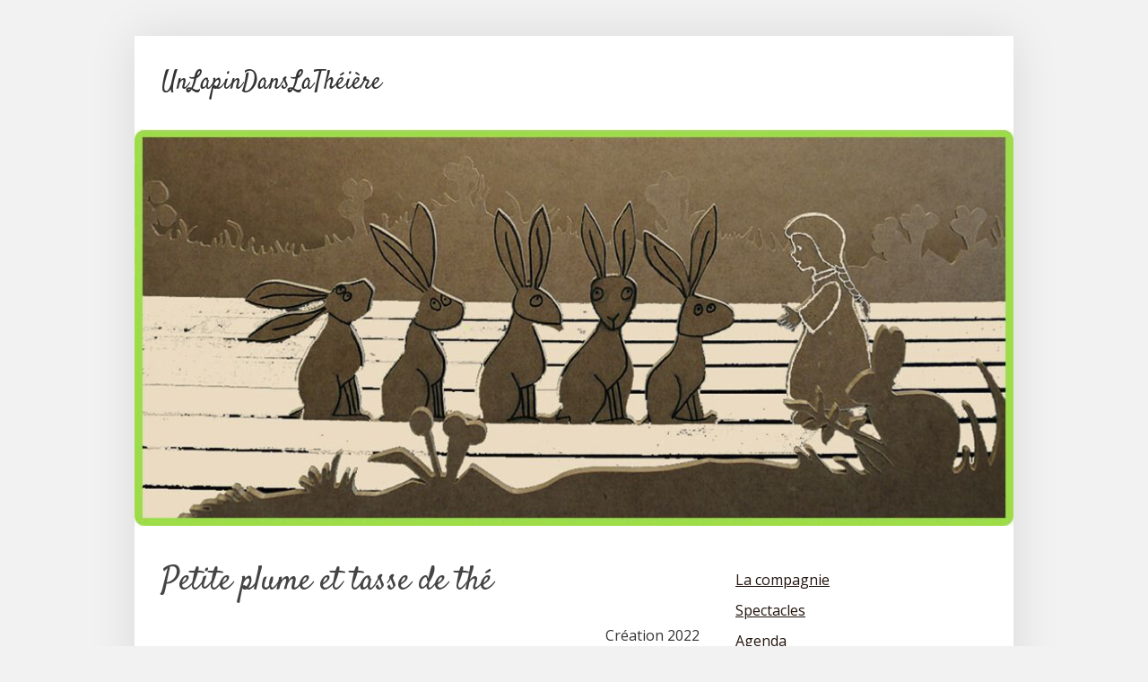

--- FILE ---
content_type: text/html; charset=UTF-8
request_url: http://www.unlapindanslatheiere.fr/les-spectacles/petite-plume-et-tasse-de-the/
body_size: 14758
content:
<!DOCTYPE html>
<html lang="fr-FR">
<head>
<meta charset="UTF-8">
<link rel="profile" href="http://gmpg.org/xfn/11">
<title>Petite plume et tasse de thé &#8211; UnLapinDansLaThéière</title>
<meta name='robots' content='max-image-preview:large' />
<meta name="viewport" content="width=device-width" />
<meta name="generator" content="WordPress 6.3.7" />
<link rel='dns-prefetch' href='//fonts.googleapis.com' />
<link rel="alternate" type="application/rss+xml" title="UnLapinDansLaThéière &raquo; Flux" href="http://www.unlapindanslatheiere.fr/feed/" />
<link rel="alternate" type="application/rss+xml" title="UnLapinDansLaThéière &raquo; Flux des commentaires" href="http://www.unlapindanslatheiere.fr/comments/feed/" />
<link rel="pingback" href="http://www.unlapindanslatheiere.fr/xmlrpc.php" />
<script type="text/javascript">
window._wpemojiSettings = {"baseUrl":"https:\/\/s.w.org\/images\/core\/emoji\/14.0.0\/72x72\/","ext":".png","svgUrl":"https:\/\/s.w.org\/images\/core\/emoji\/14.0.0\/svg\/","svgExt":".svg","source":{"concatemoji":"http:\/\/www.unlapindanslatheiere.fr\/wp-includes\/js\/wp-emoji-release.min.js?ver=6.3.7"}};
/*! This file is auto-generated */
!function(i,n){var o,s,e;function c(e){try{var t={supportTests:e,timestamp:(new Date).valueOf()};sessionStorage.setItem(o,JSON.stringify(t))}catch(e){}}function p(e,t,n){e.clearRect(0,0,e.canvas.width,e.canvas.height),e.fillText(t,0,0);var t=new Uint32Array(e.getImageData(0,0,e.canvas.width,e.canvas.height).data),r=(e.clearRect(0,0,e.canvas.width,e.canvas.height),e.fillText(n,0,0),new Uint32Array(e.getImageData(0,0,e.canvas.width,e.canvas.height).data));return t.every(function(e,t){return e===r[t]})}function u(e,t,n){switch(t){case"flag":return n(e,"\ud83c\udff3\ufe0f\u200d\u26a7\ufe0f","\ud83c\udff3\ufe0f\u200b\u26a7\ufe0f")?!1:!n(e,"\ud83c\uddfa\ud83c\uddf3","\ud83c\uddfa\u200b\ud83c\uddf3")&&!n(e,"\ud83c\udff4\udb40\udc67\udb40\udc62\udb40\udc65\udb40\udc6e\udb40\udc67\udb40\udc7f","\ud83c\udff4\u200b\udb40\udc67\u200b\udb40\udc62\u200b\udb40\udc65\u200b\udb40\udc6e\u200b\udb40\udc67\u200b\udb40\udc7f");case"emoji":return!n(e,"\ud83e\udef1\ud83c\udffb\u200d\ud83e\udef2\ud83c\udfff","\ud83e\udef1\ud83c\udffb\u200b\ud83e\udef2\ud83c\udfff")}return!1}function f(e,t,n){var r="undefined"!=typeof WorkerGlobalScope&&self instanceof WorkerGlobalScope?new OffscreenCanvas(300,150):i.createElement("canvas"),a=r.getContext("2d",{willReadFrequently:!0}),o=(a.textBaseline="top",a.font="600 32px Arial",{});return e.forEach(function(e){o[e]=t(a,e,n)}),o}function t(e){var t=i.createElement("script");t.src=e,t.defer=!0,i.head.appendChild(t)}"undefined"!=typeof Promise&&(o="wpEmojiSettingsSupports",s=["flag","emoji"],n.supports={everything:!0,everythingExceptFlag:!0},e=new Promise(function(e){i.addEventListener("DOMContentLoaded",e,{once:!0})}),new Promise(function(t){var n=function(){try{var e=JSON.parse(sessionStorage.getItem(o));if("object"==typeof e&&"number"==typeof e.timestamp&&(new Date).valueOf()<e.timestamp+604800&&"object"==typeof e.supportTests)return e.supportTests}catch(e){}return null}();if(!n){if("undefined"!=typeof Worker&&"undefined"!=typeof OffscreenCanvas&&"undefined"!=typeof URL&&URL.createObjectURL&&"undefined"!=typeof Blob)try{var e="postMessage("+f.toString()+"("+[JSON.stringify(s),u.toString(),p.toString()].join(",")+"));",r=new Blob([e],{type:"text/javascript"}),a=new Worker(URL.createObjectURL(r),{name:"wpTestEmojiSupports"});return void(a.onmessage=function(e){c(n=e.data),a.terminate(),t(n)})}catch(e){}c(n=f(s,u,p))}t(n)}).then(function(e){for(var t in e)n.supports[t]=e[t],n.supports.everything=n.supports.everything&&n.supports[t],"flag"!==t&&(n.supports.everythingExceptFlag=n.supports.everythingExceptFlag&&n.supports[t]);n.supports.everythingExceptFlag=n.supports.everythingExceptFlag&&!n.supports.flag,n.DOMReady=!1,n.readyCallback=function(){n.DOMReady=!0}}).then(function(){return e}).then(function(){var e;n.supports.everything||(n.readyCallback(),(e=n.source||{}).concatemoji?t(e.concatemoji):e.wpemoji&&e.twemoji&&(t(e.twemoji),t(e.wpemoji)))}))}((window,document),window._wpemojiSettings);
</script>
<style type="text/css">
img.wp-smiley,
img.emoji {
	display: inline !important;
	border: none !important;
	box-shadow: none !important;
	height: 1em !important;
	width: 1em !important;
	margin: 0 0.07em !important;
	vertical-align: -0.1em !important;
	background: none !important;
	padding: 0 !important;
}
</style>
	<link rel='stylesheet' id='wp-block-library-css' href='http://www.unlapindanslatheiere.fr/wp-includes/css/dist/block-library/style.min.css?ver=6.3.7' type='text/css' media='all' />
<style id='classic-theme-styles-inline-css' type='text/css'>
/*! This file is auto-generated */
.wp-block-button__link{color:#fff;background-color:#32373c;border-radius:9999px;box-shadow:none;text-decoration:none;padding:calc(.667em + 2px) calc(1.333em + 2px);font-size:1.125em}.wp-block-file__button{background:#32373c;color:#fff;text-decoration:none}
</style>
<style id='global-styles-inline-css' type='text/css'>
body{--wp--preset--color--black: #000000;--wp--preset--color--cyan-bluish-gray: #abb8c3;--wp--preset--color--white: #ffffff;--wp--preset--color--pale-pink: #f78da7;--wp--preset--color--vivid-red: #cf2e2e;--wp--preset--color--luminous-vivid-orange: #ff6900;--wp--preset--color--luminous-vivid-amber: #fcb900;--wp--preset--color--light-green-cyan: #7bdcb5;--wp--preset--color--vivid-green-cyan: #00d084;--wp--preset--color--pale-cyan-blue: #8ed1fc;--wp--preset--color--vivid-cyan-blue: #0693e3;--wp--preset--color--vivid-purple: #9b51e0;--wp--preset--gradient--vivid-cyan-blue-to-vivid-purple: linear-gradient(135deg,rgba(6,147,227,1) 0%,rgb(155,81,224) 100%);--wp--preset--gradient--light-green-cyan-to-vivid-green-cyan: linear-gradient(135deg,rgb(122,220,180) 0%,rgb(0,208,130) 100%);--wp--preset--gradient--luminous-vivid-amber-to-luminous-vivid-orange: linear-gradient(135deg,rgba(252,185,0,1) 0%,rgba(255,105,0,1) 100%);--wp--preset--gradient--luminous-vivid-orange-to-vivid-red: linear-gradient(135deg,rgba(255,105,0,1) 0%,rgb(207,46,46) 100%);--wp--preset--gradient--very-light-gray-to-cyan-bluish-gray: linear-gradient(135deg,rgb(238,238,238) 0%,rgb(169,184,195) 100%);--wp--preset--gradient--cool-to-warm-spectrum: linear-gradient(135deg,rgb(74,234,220) 0%,rgb(151,120,209) 20%,rgb(207,42,186) 40%,rgb(238,44,130) 60%,rgb(251,105,98) 80%,rgb(254,248,76) 100%);--wp--preset--gradient--blush-light-purple: linear-gradient(135deg,rgb(255,206,236) 0%,rgb(152,150,240) 100%);--wp--preset--gradient--blush-bordeaux: linear-gradient(135deg,rgb(254,205,165) 0%,rgb(254,45,45) 50%,rgb(107,0,62) 100%);--wp--preset--gradient--luminous-dusk: linear-gradient(135deg,rgb(255,203,112) 0%,rgb(199,81,192) 50%,rgb(65,88,208) 100%);--wp--preset--gradient--pale-ocean: linear-gradient(135deg,rgb(255,245,203) 0%,rgb(182,227,212) 50%,rgb(51,167,181) 100%);--wp--preset--gradient--electric-grass: linear-gradient(135deg,rgb(202,248,128) 0%,rgb(113,206,126) 100%);--wp--preset--gradient--midnight: linear-gradient(135deg,rgb(2,3,129) 0%,rgb(40,116,252) 100%);--wp--preset--font-size--small: 13px;--wp--preset--font-size--medium: 20px;--wp--preset--font-size--large: 36px;--wp--preset--font-size--x-large: 42px;--wp--preset--spacing--20: 0.44rem;--wp--preset--spacing--30: 0.67rem;--wp--preset--spacing--40: 1rem;--wp--preset--spacing--50: 1.5rem;--wp--preset--spacing--60: 2.25rem;--wp--preset--spacing--70: 3.38rem;--wp--preset--spacing--80: 5.06rem;--wp--preset--shadow--natural: 6px 6px 9px rgba(0, 0, 0, 0.2);--wp--preset--shadow--deep: 12px 12px 50px rgba(0, 0, 0, 0.4);--wp--preset--shadow--sharp: 6px 6px 0px rgba(0, 0, 0, 0.2);--wp--preset--shadow--outlined: 6px 6px 0px -3px rgba(255, 255, 255, 1), 6px 6px rgba(0, 0, 0, 1);--wp--preset--shadow--crisp: 6px 6px 0px rgba(0, 0, 0, 1);}:where(.is-layout-flex){gap: 0.5em;}:where(.is-layout-grid){gap: 0.5em;}body .is-layout-flow > .alignleft{float: left;margin-inline-start: 0;margin-inline-end: 2em;}body .is-layout-flow > .alignright{float: right;margin-inline-start: 2em;margin-inline-end: 0;}body .is-layout-flow > .aligncenter{margin-left: auto !important;margin-right: auto !important;}body .is-layout-constrained > .alignleft{float: left;margin-inline-start: 0;margin-inline-end: 2em;}body .is-layout-constrained > .alignright{float: right;margin-inline-start: 2em;margin-inline-end: 0;}body .is-layout-constrained > .aligncenter{margin-left: auto !important;margin-right: auto !important;}body .is-layout-constrained > :where(:not(.alignleft):not(.alignright):not(.alignfull)){max-width: var(--wp--style--global--content-size);margin-left: auto !important;margin-right: auto !important;}body .is-layout-constrained > .alignwide{max-width: var(--wp--style--global--wide-size);}body .is-layout-flex{display: flex;}body .is-layout-flex{flex-wrap: wrap;align-items: center;}body .is-layout-flex > *{margin: 0;}body .is-layout-grid{display: grid;}body .is-layout-grid > *{margin: 0;}:where(.wp-block-columns.is-layout-flex){gap: 2em;}:where(.wp-block-columns.is-layout-grid){gap: 2em;}:where(.wp-block-post-template.is-layout-flex){gap: 1.25em;}:where(.wp-block-post-template.is-layout-grid){gap: 1.25em;}.has-black-color{color: var(--wp--preset--color--black) !important;}.has-cyan-bluish-gray-color{color: var(--wp--preset--color--cyan-bluish-gray) !important;}.has-white-color{color: var(--wp--preset--color--white) !important;}.has-pale-pink-color{color: var(--wp--preset--color--pale-pink) !important;}.has-vivid-red-color{color: var(--wp--preset--color--vivid-red) !important;}.has-luminous-vivid-orange-color{color: var(--wp--preset--color--luminous-vivid-orange) !important;}.has-luminous-vivid-amber-color{color: var(--wp--preset--color--luminous-vivid-amber) !important;}.has-light-green-cyan-color{color: var(--wp--preset--color--light-green-cyan) !important;}.has-vivid-green-cyan-color{color: var(--wp--preset--color--vivid-green-cyan) !important;}.has-pale-cyan-blue-color{color: var(--wp--preset--color--pale-cyan-blue) !important;}.has-vivid-cyan-blue-color{color: var(--wp--preset--color--vivid-cyan-blue) !important;}.has-vivid-purple-color{color: var(--wp--preset--color--vivid-purple) !important;}.has-black-background-color{background-color: var(--wp--preset--color--black) !important;}.has-cyan-bluish-gray-background-color{background-color: var(--wp--preset--color--cyan-bluish-gray) !important;}.has-white-background-color{background-color: var(--wp--preset--color--white) !important;}.has-pale-pink-background-color{background-color: var(--wp--preset--color--pale-pink) !important;}.has-vivid-red-background-color{background-color: var(--wp--preset--color--vivid-red) !important;}.has-luminous-vivid-orange-background-color{background-color: var(--wp--preset--color--luminous-vivid-orange) !important;}.has-luminous-vivid-amber-background-color{background-color: var(--wp--preset--color--luminous-vivid-amber) !important;}.has-light-green-cyan-background-color{background-color: var(--wp--preset--color--light-green-cyan) !important;}.has-vivid-green-cyan-background-color{background-color: var(--wp--preset--color--vivid-green-cyan) !important;}.has-pale-cyan-blue-background-color{background-color: var(--wp--preset--color--pale-cyan-blue) !important;}.has-vivid-cyan-blue-background-color{background-color: var(--wp--preset--color--vivid-cyan-blue) !important;}.has-vivid-purple-background-color{background-color: var(--wp--preset--color--vivid-purple) !important;}.has-black-border-color{border-color: var(--wp--preset--color--black) !important;}.has-cyan-bluish-gray-border-color{border-color: var(--wp--preset--color--cyan-bluish-gray) !important;}.has-white-border-color{border-color: var(--wp--preset--color--white) !important;}.has-pale-pink-border-color{border-color: var(--wp--preset--color--pale-pink) !important;}.has-vivid-red-border-color{border-color: var(--wp--preset--color--vivid-red) !important;}.has-luminous-vivid-orange-border-color{border-color: var(--wp--preset--color--luminous-vivid-orange) !important;}.has-luminous-vivid-amber-border-color{border-color: var(--wp--preset--color--luminous-vivid-amber) !important;}.has-light-green-cyan-border-color{border-color: var(--wp--preset--color--light-green-cyan) !important;}.has-vivid-green-cyan-border-color{border-color: var(--wp--preset--color--vivid-green-cyan) !important;}.has-pale-cyan-blue-border-color{border-color: var(--wp--preset--color--pale-cyan-blue) !important;}.has-vivid-cyan-blue-border-color{border-color: var(--wp--preset--color--vivid-cyan-blue) !important;}.has-vivid-purple-border-color{border-color: var(--wp--preset--color--vivid-purple) !important;}.has-vivid-cyan-blue-to-vivid-purple-gradient-background{background: var(--wp--preset--gradient--vivid-cyan-blue-to-vivid-purple) !important;}.has-light-green-cyan-to-vivid-green-cyan-gradient-background{background: var(--wp--preset--gradient--light-green-cyan-to-vivid-green-cyan) !important;}.has-luminous-vivid-amber-to-luminous-vivid-orange-gradient-background{background: var(--wp--preset--gradient--luminous-vivid-amber-to-luminous-vivid-orange) !important;}.has-luminous-vivid-orange-to-vivid-red-gradient-background{background: var(--wp--preset--gradient--luminous-vivid-orange-to-vivid-red) !important;}.has-very-light-gray-to-cyan-bluish-gray-gradient-background{background: var(--wp--preset--gradient--very-light-gray-to-cyan-bluish-gray) !important;}.has-cool-to-warm-spectrum-gradient-background{background: var(--wp--preset--gradient--cool-to-warm-spectrum) !important;}.has-blush-light-purple-gradient-background{background: var(--wp--preset--gradient--blush-light-purple) !important;}.has-blush-bordeaux-gradient-background{background: var(--wp--preset--gradient--blush-bordeaux) !important;}.has-luminous-dusk-gradient-background{background: var(--wp--preset--gradient--luminous-dusk) !important;}.has-pale-ocean-gradient-background{background: var(--wp--preset--gradient--pale-ocean) !important;}.has-electric-grass-gradient-background{background: var(--wp--preset--gradient--electric-grass) !important;}.has-midnight-gradient-background{background: var(--wp--preset--gradient--midnight) !important;}.has-small-font-size{font-size: var(--wp--preset--font-size--small) !important;}.has-medium-font-size{font-size: var(--wp--preset--font-size--medium) !important;}.has-large-font-size{font-size: var(--wp--preset--font-size--large) !important;}.has-x-large-font-size{font-size: var(--wp--preset--font-size--x-large) !important;}
.wp-block-navigation a:where(:not(.wp-element-button)){color: inherit;}
:where(.wp-block-post-template.is-layout-flex){gap: 1.25em;}:where(.wp-block-post-template.is-layout-grid){gap: 1.25em;}
:where(.wp-block-columns.is-layout-flex){gap: 2em;}:where(.wp-block-columns.is-layout-grid){gap: 2em;}
.wp-block-pullquote{font-size: 1.5em;line-height: 1.6;}
</style>
<link rel='stylesheet' id='menu-image-css' href='http://www.unlapindanslatheiere.fr/wp-content/plugins/menu-image/includes/css/menu-image.css?ver=2.9.5' type='text/css' media='all' />
<link rel='stylesheet' id='omega-style-css' href='http://www.unlapindanslatheiere.fr/wp-content/themes/taste/style.css?ver=6.3.7' type='text/css' media='all' />
<link rel='stylesheet' id='taste-fonts-css' href='https://fonts.googleapis.com/css?family=Satisfy%3A400%7COpen+Sans%3A400%2C600%2C700&#038;subset=latin%2Clatin-ext' type='text/css' media='all' />
<link rel="stylesheet" type="text/css" href="//www.unlapindanslatheiere.fr/wp-content/plugins/smart-slider-3/library/media/smartslider.min.css?1584802222" media="all" />
<style type="text/css">.n2-ss-spinner-simple-white-container {
    position: absolute;
    top: 50%;
    left: 50%;
    margin: -20px;
    background: #fff;
    width: 20px;
    height: 20px;
    padding: 10px;
    border-radius: 50%;
    z-index: 1000;
}

.n2-ss-spinner-simple-white {
  outline: 1px solid RGBA(0,0,0,0);
  width:100%;
  height: 100%;
}

.n2-ss-spinner-simple-white:before {
    position: absolute;
    top: 50%;
    left: 50%;
    width: 20px;
    height: 20px;
    margin-top: -11px;
    margin-left: -11px;
}

.n2-ss-spinner-simple-white:not(:required):before {
    content: '';
    border-radius: 50%;
    border-top: 2px solid #333;
    border-right: 2px solid transparent;
    animation: n2SimpleWhite .6s linear infinite;
}
@keyframes n2SimpleWhite {
    to {transform: rotate(360deg);}
}</style><script type='text/javascript' src='http://www.unlapindanslatheiere.fr/wp-includes/js/jquery/jquery.min.js?ver=3.7.0' id='jquery-core-js'></script>
<script type='text/javascript' src='http://www.unlapindanslatheiere.fr/wp-includes/js/jquery/jquery-migrate.min.js?ver=3.4.1' id='jquery-migrate-js'></script>
<script type='text/javascript' src='http://www.unlapindanslatheiere.fr/wp-content/themes/taste/js/init.js?ver=6.3.7' id='taste-init-js'></script>
<link rel="https://api.w.org/" href="http://www.unlapindanslatheiere.fr/wp-json/" /><link rel="alternate" type="application/json" href="http://www.unlapindanslatheiere.fr/wp-json/wp/v2/pages/1206" /><link rel="EditURI" type="application/rsd+xml" title="RSD" href="http://www.unlapindanslatheiere.fr/xmlrpc.php?rsd" />
<link rel="canonical" href="http://www.unlapindanslatheiere.fr/les-spectacles/petite-plume-et-tasse-de-the/" />
<link rel='shortlink' href='http://www.unlapindanslatheiere.fr/?p=1206' />
<link rel="alternate" type="application/json+oembed" href="http://www.unlapindanslatheiere.fr/wp-json/oembed/1.0/embed?url=http%3A%2F%2Fwww.unlapindanslatheiere.fr%2Fles-spectacles%2Fpetite-plume-et-tasse-de-the%2F" />
<link rel="alternate" type="text/xml+oembed" href="http://www.unlapindanslatheiere.fr/wp-json/oembed/1.0/embed?url=http%3A%2F%2Fwww.unlapindanslatheiere.fr%2Fles-spectacles%2Fpetite-plume-et-tasse-de-the%2F&#038;format=xml" />
<style>.svg-social-menu .screen-reader-text {clip: rect(1px, 1px, 1px, 1px);height: 1px;overflow: hidden;position: absolute !important;word-wrap: normal !important;
	}.svg-social-menu {padding-left: 0;}.svg-social-menu li {display: inline-block; list-style-type: none;margin: 0 0.5em 0.5em 0;line-height: 0;font-size: .9em;}.svg-social-menu li::before {display: none;}.svg-social-menu svg {fill: currentColor; height: 2em; width: 2em;}.svg-social-menu a, .svg-social-menu li {background: none; border: none; box-shadow: none;}.svg-social-menu a:hover,.svg-social-menu a:focus,.svg-social-menu a:active {background:none;border:none;box-shadow:none;color:currentColor;}.svg-social-menu a:hover svg,.svg-social-menu a:focus svg,.svg-social-menu a:active svg {opacity: .7;}</style>	<!--[if lt IE 9]>
	<script src="http://www.unlapindanslatheiere.fr/wp-content/themes/omega/js/html5.js" type="text/javascript"></script>
	<![endif]-->

<style type="text/css" id="custom-css"></style>
<link rel="icon" href="http://www.unlapindanslatheiere.fr/wp-content/uploads/2018/02/cropped-Un-lapin-dans-la-théière_LOGO-1-32x32.jpg" sizes="32x32" />
<link rel="icon" href="http://www.unlapindanslatheiere.fr/wp-content/uploads/2018/02/cropped-Un-lapin-dans-la-théière_LOGO-1-192x192.jpg" sizes="192x192" />
<link rel="apple-touch-icon" href="http://www.unlapindanslatheiere.fr/wp-content/uploads/2018/02/cropped-Un-lapin-dans-la-théière_LOGO-1-180x180.jpg" />
<meta name="msapplication-TileImage" content="http://www.unlapindanslatheiere.fr/wp-content/uploads/2018/02/cropped-Un-lapin-dans-la-théière_LOGO-1-270x270.jpg" />
<style id="wpforms-css-vars-root">
				:root {
					--wpforms-field-border-radius: 3px;
--wpforms-field-background-color: #ffffff;
--wpforms-field-border-color: rgba( 0, 0, 0, 0.25 );
--wpforms-field-text-color: rgba( 0, 0, 0, 0.7 );
--wpforms-label-color: rgba( 0, 0, 0, 0.85 );
--wpforms-label-sublabel-color: rgba( 0, 0, 0, 0.55 );
--wpforms-label-error-color: #d63637;
--wpforms-button-border-radius: 3px;
--wpforms-button-background-color: #066aab;
--wpforms-button-text-color: #ffffff;
--wpforms-field-size-input-height: 43px;
--wpforms-field-size-input-spacing: 15px;
--wpforms-field-size-font-size: 16px;
--wpforms-field-size-line-height: 19px;
--wpforms-field-size-padding-h: 14px;
--wpforms-field-size-checkbox-size: 16px;
--wpforms-field-size-sublabel-spacing: 5px;
--wpforms-field-size-icon-size: 1;
--wpforms-label-size-font-size: 16px;
--wpforms-label-size-line-height: 19px;
--wpforms-label-size-sublabel-font-size: 14px;
--wpforms-label-size-sublabel-line-height: 17px;
--wpforms-button-size-font-size: 17px;
--wpforms-button-size-height: 41px;
--wpforms-button-size-padding-h: 15px;
--wpforms-button-size-margin-top: 10px;

				}
			</style><script type="text/javascript">(function(){var N=this;N.N2_=N.N2_||{r:[],d:[]},N.N2R=N.N2R||function(){N.N2_.r.push(arguments)},N.N2D=N.N2D||function(){N.N2_.d.push(arguments)}}).call(window);if(!window.n2jQuery){window.n2jQuery={ready:function(cb){console.error('n2jQuery will be deprecated!');N2R(['$'],cb)}}}window.nextend={localization:{},ready:function(cb){console.error('nextend.ready will be deprecated!');N2R('documentReady',function($){cb.call(window,$)})}};nextend.fontsLoaded=false;nextend.fontsLoadedActive=function(){nextend.fontsLoaded=true};var requiredFonts=["Cabin:n3","Cabin:n4","Covered By Your Grace:n3","Covered By Your Grace:n4"],fontData={google:{families:["Cabin:300,400","Covered By Your Grace:300,400:latin"]},active:function(){nextend.fontsLoadedActive()},inactive:function(){nextend.fontsLoadedActive()},fontactive:function(f,s){fontData.resolveFont(f+':'+s)},fontinactive:function(f,s){fontData.resolveFont(f+':'+s)},resolveFont:function(n){for(var i=requiredFonts.length-1;i>=0;i--){if(requiredFonts[i]===n){requiredFonts.splice(i,1);break}}if(!requiredFonts.length)nextend.fontsLoadedActive()}};if(typeof WebFontConfig!=='undefined'&&typeof WebFont==='undefined'){var _WebFontConfig=WebFontConfig;for(var k in WebFontConfig){if(k=='active'){fontData.active=function(){nextend.fontsLoadedActive();_WebFontConfig.active()}}else if(k=='inactive'){fontData.inactive=function(){nextend.fontsLoadedActive();_WebFontConfig.inactive()}}else if(k=='fontactive'){fontData.fontactive=function(f,s){fontData.resolveFont(f+':'+s);_WebFontConfig.fontactive.apply(this,arguments)}}else if(k=='fontinactive'){fontData.fontinactive=function(f,s){fontData.resolveFont(f+':'+s);_WebFontConfig.fontinactive.apply(this,arguments)}}else if(k=='google'){if(typeof WebFontConfig.google.families!=='undefined'){for(var i=0;i<WebFontConfig.google.families.length;i++){fontData.google.families.push(WebFontConfig.google.families[i])}}}else{fontData[k]=WebFontConfig[k]}}}fontData.classes=true;fontData.events=true;if(typeof WebFont==='undefined'){window.WebFontConfig=fontData}else{WebFont.load(fontData)}</script><script type="text/javascript" src="//www.unlapindanslatheiere.fr/wp-content/plugins/smart-slider-3/nextend/media/dist/n2.min.js?1584802221"></script>
<script type="text/javascript" src="//www.unlapindanslatheiere.fr/wp-content/plugins/smart-slider-3/nextend/media/dist/nextend-frontend.min.js?1584802221"></script>
<script type="text/javascript" src="//www.unlapindanslatheiere.fr/wp-content/plugins/smart-slider-3/library/media/dist/smartslider-frontend.min.js?1584802222"></script>
<script type="text/javascript" src="//www.unlapindanslatheiere.fr/wp-content/plugins/smart-slider-3/library/media/plugins/type/simple/simple/dist/smartslider-simple-type-frontend.min.js?1584802222"></script>
<script type="text/javascript" src="//www.unlapindanslatheiere.fr/wp-content/plugins/smart-slider-3/nextend/media/dist/nextend-webfontloader.min.js?1584802221"></script>
<script type="text/javascript">N2R('documentReady',function($){nextend.fontsDeferred=$.Deferred();if(nextend.fontsLoaded){nextend.fontsDeferred.resolve()}else{nextend.fontsLoadedActive=function(){nextend.fontsLoaded=true;nextend.fontsDeferred.resolve()};var intercalCounter=0;nextend.fontInterval=setInterval(function(){if(intercalCounter>3||document.documentElement.className.indexOf('wf-active')!==-1){nextend.fontsLoadedActive();clearInterval(nextend.fontInterval)}intercalCounter++},1000)}N2R(["nextend-frontend","smartslider-frontend","smartslider-simple-type-frontend"],function(){new N2Classes.SmartSliderSimple('#n2-ss-4',{"admin":false,"translate3d":1,"callbacks":"","background.video.mobile":1,"align":"normal","isDelayed":0,"load":{"fade":1,"scroll":0},"playWhenVisible":1,"playWhenVisibleAt":0.5,"responsive":{"desktop":1,"tablet":1,"mobile":1,"onResizeEnabled":true,"type":"auto","downscale":1,"upscale":1,"minimumHeight":0,"maximumHeight":3000,"maximumSlideWidth":3000,"maximumSlideWidthLandscape":3000,"maximumSlideWidthTablet":3000,"maximumSlideWidthTabletLandscape":3000,"maximumSlideWidthMobile":3000,"maximumSlideWidthMobileLandscape":3000,"maximumSlideWidthConstrainHeight":0,"forceFull":0,"forceFullOverflowX":"body","forceFullHorizontalSelector":"","constrainRatio":1,"sliderHeightBasedOn":"real","decreaseSliderHeight":0,"focusUser":1,"focusEdge":"auto","deviceModes":{"desktopPortrait":1,"desktopLandscape":0,"tabletPortrait":1,"tabletLandscape":0,"mobilePortrait":1,"mobileLandscape":0},"normalizedDeviceModes":{"unknownUnknown":["unknown","Unknown"],"desktopPortrait":["desktop","Portrait"],"desktopLandscape":["desktop","Portrait"],"tabletPortrait":["tablet","Portrait"],"tabletLandscape":["tablet","Portrait"],"mobilePortrait":["mobile","Portrait"],"mobileLandscape":["mobile","Portrait"]},"verticalRatioModifiers":{"unknownUnknown":1,"desktopPortrait":1,"desktopLandscape":1,"tabletPortrait":1,"tabletLandscape":1,"mobilePortrait":1,"mobileLandscape":1},"minimumFontSizes":{"desktopPortrait":4,"desktopLandscape":4,"tabletPortrait":4,"tabletLandscape":4,"mobilePortrait":4,"mobileLandscape":4},"ratioToDevice":{"Portrait":{"tablet":0.7,"mobile":0.5},"Landscape":{"tablet":0,"mobile":0}},"sliderWidthToDevice":{"desktopPortrait":1200,"desktopLandscape":1200,"tabletPortrait":840,"tabletLandscape":0,"mobilePortrait":600,"mobileLandscape":0},"basedOn":"combined","orientationMode":"width_and_height","overflowHiddenPage":0,"desktopPortraitScreenWidth":1200,"tabletPortraitScreenWidth":800,"mobilePortraitScreenWidth":440,"tabletLandscapeScreenWidth":800,"mobileLandscapeScreenWidth":440,"focus":{"offsetTop":"#wpadminbar","offsetBottom":""}},"controls":{"mousewheel":1,"touch":"horizontal","keyboard":1,"blockCarouselInteraction":1},"lazyLoad":0,"lazyLoadNeighbor":0,"blockrightclick":0,"maintainSession":0,"autoplay":{"enabled":0,"start":1,"duration":8000,"autoplayToSlide":-1,"autoplayToSlideIndex":-1,"allowReStart":0,"pause":{"click":1,"mouse":"0","mediaStarted":1},"resume":{"click":0,"mouse":0,"mediaEnded":1,"slidechanged":0}},"perspective":1500,"layerMode":{"playOnce":0,"playFirstLayer":1,"mode":"skippable","inAnimation":"mainInEnd"},"allowBGImageAttachmentFixed":false,"bgAnimationsColor":"RGBA(51,51,51,1)","bgAnimations":0,"mainanimation":{"type":"horizontal","duration":800,"delay":0,"ease":"easeOutQuad","parallax":0,"shiftedBackgroundAnimation":0},"carousel":1,"dynamicHeight":0,"initCallbacks":function($){N2D("SmartSliderWidgetArrowImage",function(i,e){function s(e,s,t,h){this.slider=e,this.slider.started(i.proxy(this.start,this,s,t,h))}return s.prototype.start=function(e,s,t){return this.slider.sliderElement.data("arrow")?!1:(this.slider.sliderElement.data("arrow",this),this.deferred=i.Deferred(),this.slider.sliderElement.on("SliderDevice",i.proxy(this.onDevice,this)).trigger("addWidget",this.deferred),this.previous=i("#"+this.slider.elementID+"-arrow-previous").on("click",i.proxy(function(i){i.stopPropagation(),this.slider[this.slider.getDirectionPrevious()]()},this)),this.previousResize=this.previous.find(".n2-resize"),0===this.previousResize.length&&(this.previousResize=this.previous),this.next=i("#"+this.slider.elementID+"-arrow-next").on("click",i.proxy(function(i){i.stopPropagation(),this.slider[this.slider.getDirectionNext()]()},this)),this.nextResize=this.next.find(".n2-resize"),0===this.nextResize.length&&(this.nextResize=this.next),this.desktopRatio=e,this.tabletRatio=s,this.mobileRatio=t,void i.when(this.previous.n2imagesLoaded(),this.next.n2imagesLoaded()).always(i.proxy(this.loaded,this)))},s.prototype.loaded=function(){this.previous.css("display","inline-block"),this.previousResize.css("display","inline-block"),this.previousWidth=this.previousResize.width(),this.previousHeight=this.previousResize.height(),this.previousResize.css("display",""),this.previous.css("display",""),this.next.css("display","inline-block"),this.nextResize.css("display","inline-block"),this.nextWidth=this.nextResize.width(),this.nextHeight=this.nextResize.height(),this.nextResize.css("display",""),this.next.css("display",""),this.previousResize.find("img").css("width","100%"),this.nextResize.find("img").css("width","100%"),this.onDevice(null,{device:this.slider.responsive.getDeviceMode()}),this.deferred.resolve()},s.prototype.onDevice=function(i,e){var s=1;switch(e.device){case"tablet":s=this.tabletRatio;break;case"mobile":s=this.mobileRatio;break;default:s=this.desktopRatio}this.previousResize.width(this.previousWidth*s),this.previousResize.height(this.previousHeight*s),this.nextResize.width(this.nextWidth*s),this.nextResize.height(this.nextHeight*s)},s});new N2Classes.SmartSliderWidgetArrowImage(this,1,0.7,0.5)}})})});</script></head>
<body class="wordpress ltr child-theme y2026 m01 d30 h06 friday logged-out custom-header singular singular-page singular-page-1206 page-template-default" dir="ltr" itemscope="itemscope" itemtype="http://schema.org/WebPage">
<div class="site-container">
	<header id="header" class="site-header" role="banner" itemscope="itemscope" itemtype="http://schema.org/WPHeader"><div class="wrap"><div class="title-area"><h2 class="site-title" itemprop="headline"><a href="http://www.unlapindanslatheiere.fr" title="UnLapinDansLaThéière" rel="home">UnLapinDansLaThéière</a></h2></div><nav id="navigation" class="nav-primary" role="navigation" itemscope="itemscope" itemtype="http://schema.org/SiteNavigationElement">	
	<div class="wrap"><a href="#" id="menu-icon" class="menu-icon"><span></span></a><ul id="menu-reseaux" class="menu omega-nav-menu menu-primary"><li id="menu-item-" class="first last menu-item-"><a class="menu-image-title-after"></a></li>
</ul></div></nav><!-- .nav-primary --></div></header><!-- .site-header --><div class="site-intro"><img class="header-image" src="http://www.unlapindanslatheiere.fr/wp-content/uploads/2026/01/Header_2026.jpg" alt="Contes Théâtre d&#039;objets Marionnettes" /></div>	<div class="site-inner">
		<div class="wrap"><main  class="content" id="content" role="main" itemprop="mainContentOfPage">
			<article id="post-1206" class="entry page publish author-unlapin_cie post-1206" itemscope="itemscope" itemtype="http://schema.org/CreativeWork"><div class="entry-wrap">
			<header class="entry-header">	<h1 class="entry-title" itemprop="headline">Petite plume et tasse de thé</h1>
</header><!-- .entry-header -->		
	<div class="entry-content" itemprop="text">
<p style="text-align: right;">Création 2022<br />
Conte | ombre | musique | papier découpé<br />
Voyage poétique</p>
<h2><span style="color: #008080;">L&rsquo;histoire</span></h2>
<p style="padding-left: 60px; text-align: justify;">Une plume s’envole, soufflée par le vent…<br />
Elle entend des histoires de partout, de tous les temps.<br />
Elle rencontre un rhinocéros tout petit, qui joue, qui vit et qui finit<br />
par avoir peur d’un bruit… et là tout s’emballe…<br />
entre rire et acrobatie… sur un vélo de papier<br />
Une histoire espiègle et drôle qui parle de la force et de la douceur d’être ensemble</p>
<h2><span style="color: #008080;">Les photos</span></h2>

		<style type="text/css">
			#gallery-1 {
				margin: auto;
			}
			#gallery-1 .gallery-item {
				float: left;
				margin-top: 10px;
				text-align: center;
				width: 50%;
			}
			#gallery-1 img {
				border: 2px solid #cfcfcf;
			}
			#gallery-1 .gallery-caption {
				margin-left: 0;
			}
			/* see gallery_shortcode() in wp-includes/media.php */
		</style>
		<div id='gallery-1' class='gallery galleryid-1206 gallery-columns-2 gallery-size-full'><dl class='gallery-item'>
			<dt class='gallery-icon landscape'>
				<a href='http://www.unlapindanslatheiere.fr/wp-content/uploads/2023/04/IMG_8168.png'><img width="1024" height="1024" src="http://www.unlapindanslatheiere.fr/wp-content/uploads/2023/04/IMG_8168.png" class="attachment-full size-full" alt="" decoding="async" fetchpriority="high" srcset="http://www.unlapindanslatheiere.fr/wp-content/uploads/2023/04/IMG_8168.png 1024w, http://www.unlapindanslatheiere.fr/wp-content/uploads/2023/04/IMG_8168-300x300.png 300w, http://www.unlapindanslatheiere.fr/wp-content/uploads/2023/04/IMG_8168-768x768.png 768w, http://www.unlapindanslatheiere.fr/wp-content/uploads/2023/04/IMG_8168-24x24.png 24w, http://www.unlapindanslatheiere.fr/wp-content/uploads/2023/04/IMG_8168-36x36.png 36w, http://www.unlapindanslatheiere.fr/wp-content/uploads/2023/04/IMG_8168-48x48.png 48w" sizes="(max-width: 1024px) 100vw, 1024px" /></a>
			</dt></dl><dl class='gallery-item'>
			<dt class='gallery-icon landscape'>
				<a href='http://www.unlapindanslatheiere.fr/wp-content/uploads/2023/04/IMG_8169.png'><img width="1024" height="682" src="http://www.unlapindanslatheiere.fr/wp-content/uploads/2023/04/IMG_8169.png" class="attachment-full size-full" alt="" decoding="async" srcset="http://www.unlapindanslatheiere.fr/wp-content/uploads/2023/04/IMG_8169.png 1024w, http://www.unlapindanslatheiere.fr/wp-content/uploads/2023/04/IMG_8169-300x200.png 300w, http://www.unlapindanslatheiere.fr/wp-content/uploads/2023/04/IMG_8169-768x512.png 768w, http://www.unlapindanslatheiere.fr/wp-content/uploads/2023/04/IMG_8169-24x16.png 24w, http://www.unlapindanslatheiere.fr/wp-content/uploads/2023/04/IMG_8169-36x24.png 36w, http://www.unlapindanslatheiere.fr/wp-content/uploads/2023/04/IMG_8169-48x32.png 48w" sizes="(max-width: 1024px) 100vw, 1024px" /></a>
			</dt></dl><br style="clear: both" /><dl class='gallery-item'>
			<dt class='gallery-icon landscape'>
				<a href='http://www.unlapindanslatheiere.fr/wp-content/uploads/2023/04/IMG_8175.png'><img width="1024" height="682" src="http://www.unlapindanslatheiere.fr/wp-content/uploads/2023/04/IMG_8175.png" class="attachment-full size-full" alt="" decoding="async" srcset="http://www.unlapindanslatheiere.fr/wp-content/uploads/2023/04/IMG_8175.png 1024w, http://www.unlapindanslatheiere.fr/wp-content/uploads/2023/04/IMG_8175-300x200.png 300w, http://www.unlapindanslatheiere.fr/wp-content/uploads/2023/04/IMG_8175-768x512.png 768w, http://www.unlapindanslatheiere.fr/wp-content/uploads/2023/04/IMG_8175-24x16.png 24w, http://www.unlapindanslatheiere.fr/wp-content/uploads/2023/04/IMG_8175-36x24.png 36w, http://www.unlapindanslatheiere.fr/wp-content/uploads/2023/04/IMG_8175-48x32.png 48w" sizes="(max-width: 1024px) 100vw, 1024px" /></a>
			</dt></dl><dl class='gallery-item'>
			<dt class='gallery-icon landscape'>
				<a href='http://www.unlapindanslatheiere.fr/wp-content/uploads/2023/04/IMG_8174.png'><img width="1024" height="682" src="http://www.unlapindanslatheiere.fr/wp-content/uploads/2023/04/IMG_8174.png" class="attachment-full size-full" alt="" decoding="async" loading="lazy" srcset="http://www.unlapindanslatheiere.fr/wp-content/uploads/2023/04/IMG_8174.png 1024w, http://www.unlapindanslatheiere.fr/wp-content/uploads/2023/04/IMG_8174-300x200.png 300w, http://www.unlapindanslatheiere.fr/wp-content/uploads/2023/04/IMG_8174-768x512.png 768w, http://www.unlapindanslatheiere.fr/wp-content/uploads/2023/04/IMG_8174-24x16.png 24w, http://www.unlapindanslatheiere.fr/wp-content/uploads/2023/04/IMG_8174-36x24.png 36w, http://www.unlapindanslatheiere.fr/wp-content/uploads/2023/04/IMG_8174-48x32.png 48w" sizes="(max-width: 1024px) 100vw, 1024px" /></a>
			</dt></dl><br style="clear: both" />
		</div>

<p style="line-height: 24px; text-align: right;">JEUNE PUBLIC<br />
dès 6 MOiS<br />
DURÉE 20 MN<br />
+ 15 MN en BORD DE PLATEAU<br />
JAUGE environ 70 HUMAIN.E.S</p>
<p style="line-height: 24px; text-align: right;"><a href="http://www.unlapindanslatheiere.fr/contact/">DOSSIER SPECTACLE : nous consulter</a><br />
<span style="color: #008080;"><a style="color: #008080;" href="http://www.unlapindanslatheiere.fr/contact/">TARIF : CONTACTER LA Cie</a><br />
<a href="http://www.unlapindanslatheiere.fr/wp-content/uploads/2023/09/Flyer_Petite_Plume_recto.pdf">FLYER SPECTACLE</a></span></p>
	
	</div>
		</div></article>				
	</main><!-- .content -->
			
	<aside id="sidebar" class="sidebar sidebar-primary widget-area" role="complementary" itemscope itemtype="http://schema.org/WPSideBar">	
				<section id="nav_menu-5" class="widget widget-1 even widget-first widget_nav_menu"><div class="widget-wrap"><div class="menu-menu-1-container"><ul id="menu-menu-1" class="menu"><li id="menu-item-18" class="menu-item menu-item-type-custom menu-item-object-custom menu-item-home first menu-item-18"><a href="http://www.unlapindanslatheiere.fr/" class="menu-image-title-after"><span class="menu-image-title-after menu-image-title">La compagnie</span></a></li>
<li id="menu-item-139" class="menu-item menu-item-type-post_type menu-item-object-page current-page-ancestor menu-item-139"><a href="http://www.unlapindanslatheiere.fr/les-spectacles/" class="menu-image-title-after"><span class="menu-image-title-after menu-image-title">Spectacles</span></a></li>
<li id="menu-item-1910" class="menu-item menu-item-type-post_type menu-item-object-page menu-item-1910"><a href="http://www.unlapindanslatheiere.fr/agenda-janvier/" class="menu-image-title-after"><span class="menu-image-title-after menu-image-title">Agenda</span></a></li>
<li id="menu-item-1294" class="menu-item menu-item-type-post_type menu-item-object-page menu-item-1294"><a href="http://www.unlapindanslatheiere.fr/apero-contes/" class="menu-image-title-after"><span class="menu-image-title-after menu-image-title">Apéro•contes</span></a></li>
<li id="menu-item-1893" class="menu-item menu-item-type-post_type menu-item-object-page menu-item-1893"><a href="http://www.unlapindanslatheiere.fr/balades-contees/" class="menu-image-title-after"><span class="menu-image-title-after menu-image-title">Balades•contées</span></a></li>
<li id="menu-item-19" class="menu-item menu-item-type-post_type menu-item-object-page menu-item-19"><a href="http://www.unlapindanslatheiere.fr/contact/" class="menu-image-title-after"><span class="menu-image-title-after menu-image-title">Contact</span></a></li>
<li id="menu-item-220" class="menu-item menu-item-type-post_type menu-item-object-page menu-item-220"><a href="http://www.unlapindanslatheiere.fr/liens/" class="menu-image-title-after"><span class="menu-image-title-after menu-image-title">Liens</span></a></li>
<li id="menu-item-1311" class="menu-item menu-item-type-post_type menu-item-object-page menu-item-1311"><a href="http://www.unlapindanslatheiere.fr/formulaire-newslapin/" class="menu-image-title-after"><span class="menu-image-title-after menu-image-title">NewsLaPiN</span></a></li>
<li id="menu-item-1339" class="menu-item menu-item-type-post_type menu-item-object-page last menu-item-1339"><a href="http://www.unlapindanslatheiere.fr/soutenir-la-compagnie/" class="menu-image-title-after"><span class="menu-image-title-after menu-image-title">Soutenir la compagnie</span></a></li>
</ul></div></div></section><section id="svg_social_menu_widget-2" class="widget widget-2 odd widget-svg-social-menu"><div class="widget-wrap"><ul id="menu-reseaux-1" class="svg-social-menu"><li class="first last menu-item-"><a class="menu-image-title-after"></a></li>
</ul></div></section><section id="smartslider3-2" class="widget widget-3 even widget_smartslider3"><div class="widget-wrap"><h4 class="widget-title">Paroles de spectateurs</h4><div class="n2-section-smartslider " role="region" aria-label="Diaporama"><style>div#n2-ss-4{width:1200px;float:left;margin:0px 0px 0px 0px;}html[dir="rtl"] div#n2-ss-4{float:right;}div#n2-ss-4 .n2-ss-slider-1{position:relative;padding-top:0px;padding-right:0px;padding-bottom:0px;padding-left:0px;height:500px;border-style:solid;border-width:0px;border-color:#3e3e3e;border-color:RGBA(62,62,62,1);border-radius:0px;background-clip:padding-box;background-repeat:repeat;background-position:50% 50%;background-size:cover;background-attachment:scroll;}div#n2-ss-4 .n2-ss-slider-background-video-container{position:absolute;left:0;top:0;width:100%;height:100%;overflow:hidden;}div#n2-ss-4 .n2-ss-slider-2{position:relative;width:100%;height:100%;}.x-firefox div#n2-ss-4 .n2-ss-slider-2{opacity:0.99999;}div#n2-ss-4 .n2-ss-slider-3{position:relative;width:100%;height:100%;overflow:hidden;outline:1px solid rgba(0,0,0,0);z-index:10;}div#n2-ss-4 .n2-ss-slide-backgrounds,div#n2-ss-4 .n2-ss-slider-3 > .n-particles-js-canvas-el,div#n2-ss-4 .n2-ss-slider-3 > .n2-ss-divider{position:absolute;left:0;top:0;width:100%;height:100%;}div#n2-ss-4 .n2-ss-slide-backgrounds{z-index:10;}div#n2-ss-4 .n2-ss-slider-3 > .n-particles-js-canvas-el{z-index:12;}div#n2-ss-4 .n2-ss-slide-backgrounds > *{overflow:hidden;}div#n2-ss-4 .n2-ss-slide{position:absolute;top:0;left:0;width:100%;height:100%;z-index:20;display:block;-webkit-backface-visibility:hidden;}div#n2-ss-4 .n2-ss-layers-container{position:relative;width:1200px;height:500px;}div#n2-ss-4 .n2-ss-parallax-clip > .n2-ss-layers-container{position:absolute;right:0;}div#n2-ss-4 .n2-ss-slide{perspective:1500px;}div#n2-ss-4[data-ie] .n2-ss-slide{perspective:none;transform:perspective(1500px);}div#n2-ss-4 .n2-ss-slide-active{z-index:21;}div#n2-ss-4 .nextend-arrow{cursor:pointer;overflow:hidden;line-height:0 !important;z-index:20;}div#n2-ss-4 .nextend-arrow img{position:relative;min-height:0;min-width:0;vertical-align:top;width:auto;height:auto;max-width:100%;max-height:100%;display:inline;}div#n2-ss-4 .nextend-arrow img.n2-arrow-hover-img{display:none;}div#n2-ss-4 .nextend-arrow:HOVER img.n2-arrow-hover-img{display:inline;}div#n2-ss-4 .nextend-arrow:HOVER img.n2-arrow-normal-img{display:none;}div#n2-ss-4 .nextend-arrow-animated{overflow:hidden;}div#n2-ss-4 .nextend-arrow-animated > div{position:relative;}div#n2-ss-4 .nextend-arrow-animated .n2-active{position:absolute;}div#n2-ss-4 .nextend-arrow-animated-fade{transition:background 0.3s, opacity 0.4s;}div#n2-ss-4 .nextend-arrow-animated-horizontal > div{transition:all 0.4s;left:0;}div#n2-ss-4 .nextend-arrow-animated-horizontal .n2-active{top:0;}div#n2-ss-4 .nextend-arrow-previous.nextend-arrow-animated-horizontal:HOVER > div,div#n2-ss-4 .nextend-arrow-previous.nextend-arrow-animated-horizontal:FOCUS > div,div#n2-ss-4 .nextend-arrow-next.nextend-arrow-animated-horizontal .n2-active{left:-100%;}div#n2-ss-4 .nextend-arrow-previous.nextend-arrow-animated-horizontal .n2-active,div#n2-ss-4 .nextend-arrow-next.nextend-arrow-animated-horizontal:HOVER > div,div#n2-ss-4 .nextend-arrow-next.nextend-arrow-animated-horizontal:FOCUS > div{left:100%;}div#n2-ss-4 .nextend-arrow.nextend-arrow-animated-horizontal:HOVER .n2-active,div#n2-ss-4 .nextend-arrow.nextend-arrow-animated-horizontal:FOCUS .n2-active{left:0;}div#n2-ss-4 .nextend-arrow-animated-vertical > div{transition:all 0.4s;top:0;}div#n2-ss-4 .nextend-arrow-animated-vertical .n2-active{left:0;}div#n2-ss-4 .nextend-arrow-animated-vertical .n2-active{top:-100%;}div#n2-ss-4 .nextend-arrow-animated-vertical:HOVER > div,div#n2-ss-4 .nextend-arrow-animated-vertical:FOCUS > div{top:100%;}div#n2-ss-4 .nextend-arrow-animated-vertical:HOVER .n2-active,div#n2-ss-4 .nextend-arrow-animated-vertical:FOCUS .n2-active{top:0;}div#n2-ss-4 .n2-font-64a1648386bbd583850dec21085e5522-paragraph{font-family: 'Cabin';color: #27a54b;font-size:218.75%;text-shadow: none;line-height: 1.5;font-weight: normal;font-style: normal;text-decoration: none;text-align: center;letter-spacing: normal;word-spacing: normal;text-transform: none;font-weight: 400;}div#n2-ss-4 .n2-font-64a1648386bbd583850dec21085e5522-paragraph a, div#n2-ss-4 .n2-font-64a1648386bbd583850dec21085e5522-paragraph a:FOCUS{font-family: 'Cabin';color: #1890d7;font-size:100%;text-shadow: none;line-height: 1.5;font-weight: normal;font-style: normal;text-decoration: none;text-align: center;letter-spacing: normal;word-spacing: normal;text-transform: none;font-weight: 400;}div#n2-ss-4 .n2-font-64a1648386bbd583850dec21085e5522-paragraph a:HOVER, div#n2-ss-4 .n2-font-64a1648386bbd583850dec21085e5522-paragraph a:ACTIVE{font-family: 'Cabin';color: #1890d7;font-size:100%;text-shadow: none;line-height: 1.5;font-weight: normal;font-style: normal;text-decoration: none;text-align: center;letter-spacing: normal;word-spacing: normal;text-transform: none;font-weight: 400;}div#n2-ss-4 .n2-font-eae6f9c4b25f5d2dced48505e9c0c2cc-paragraph{font-family: 'Covered By Your Grace';color: #7de719;font-size:193.75%;text-shadow: none;line-height: 1.5;font-weight: normal;font-style: normal;text-decoration: none;text-align: center;letter-spacing: normal;word-spacing: normal;text-transform: none;font-weight: 500;}div#n2-ss-4 .n2-font-eae6f9c4b25f5d2dced48505e9c0c2cc-paragraph a, div#n2-ss-4 .n2-font-eae6f9c4b25f5d2dced48505e9c0c2cc-paragraph a:FOCUS{font-family: 'Covered By Your Grace';color: #1890d7;font-size:100%;text-shadow: none;line-height: 1.5;font-weight: normal;font-style: normal;text-decoration: none;text-align: center;letter-spacing: normal;word-spacing: normal;text-transform: none;font-weight: 500;}div#n2-ss-4 .n2-font-eae6f9c4b25f5d2dced48505e9c0c2cc-paragraph a:HOVER, div#n2-ss-4 .n2-font-eae6f9c4b25f5d2dced48505e9c0c2cc-paragraph a:ACTIVE{font-family: 'Covered By Your Grace';color: #1890d7;font-size:100%;text-shadow: none;line-height: 1.5;font-weight: normal;font-style: normal;text-decoration: none;text-align: center;letter-spacing: normal;word-spacing: normal;text-transform: none;font-weight: 500;}</style><div id="n2-ss-4-align" class="n2-ss-align"><div class="n2-padding"><div id="n2-ss-4" data-creator="Smart Slider 3" class="n2-ss-slider n2-ow n2-has-hover n2notransition  n2-ss-load-fade " data-minFontSizedesktopPortrait="4" data-minFontSizedesktopLandscape="4" data-minFontSizetabletPortrait="4" data-minFontSizetabletLandscape="4" data-minFontSizemobilePortrait="4" data-minFontSizemobileLandscape="4" style="font-size: 1rem;" data-fontsize="16">
        <div class="n2-ss-slider-1 n2-ss-swipe-element n2-ow" style="">
                        <div class="n2-ss-slider-2 n2-ow">
                                <div class="n2-ss-slider-3 n2-ow" style="">

                    <div class="n2-ss-slide-backgrounds"></div><div data-first="1" data-slide-duration="10" data-id="37" style="" class=" n2-ss-slide n2-ss-canvas n2-ow  n2-ss-slide-37"><div class="n2-ss-slide-background n2-ow" data-mode="fill"><div class="n2-ss-slide-background-color" style="background:linear-gradient(to bottom, RGBA(255,255,255,0.8) 0%,RGBA(255,255,255,0.8) 100%);" data-overlay="1"></div></div><div class="n2-ss-layers-container n2-ow" data-csstextalign="center" style=""><div class="n2-ss-layer n2-ow" style="left:-1px;top:-197px;width:565px;height:108px;overflow:visible;" data-pm="absolute" data-responsiveposition="1" data-desktopportraitleft="-1" data-desktopportraittop="-197" data-responsivesize="1" data-desktopportraitwidth="565" data-desktopportraitheight="108" data-desktopportraitalign="center" data-desktopportraitvalign="bottom" data-parentid="" data-desktopportraitparentalign="center" data-desktopportraitparentvalign="middle" data-sstype="layer" data-rotation="0" data-desktopportrait="1" data-desktoplandscape="1" data-tabletportrait="1" data-tabletlandscape="1" data-mobileportrait="1" data-mobilelandscape="1" data-adaptivefont="0" data-desktopportraitfontsize="100" data-plugin="rendered"><div class="n2-ss-item-content n2-ow"><div class="n2-ow n2-ow-all n2-ss-desktop n2-ss-mobile n2-ss-tablet"><p class="n2-font-64a1648386bbd583850dec21085e5522-paragraph   n2-ow">«  J'ai été émerveillée ! Quelle poésie ! Merci !</p>
</div></div></div><div class="n2-ss-layer n2-ow" style="left:124px;top:398px;width:951px;height:44px;overflow:visible;" data-pm="absolute" data-responsiveposition="1" data-desktopportraitleft="124" data-desktopportraittop="398" data-responsivesize="1" data-desktopportraitwidth="951" data-desktopportraitheight="44" data-desktopportraitalign="left" data-desktopportraitvalign="top" data-parentid="" data-desktopportraitparentalign="center" data-desktopportraitparentvalign="middle" data-sstype="layer" data-rotation="0" data-desktopportrait="1" data-desktoplandscape="1" data-tabletportrait="1" data-tabletlandscape="1" data-mobileportrait="1" data-mobilelandscape="1" data-adaptivefont="0" data-desktopportraitfontsize="100" data-plugin="rendered"><div class="n2-ss-item-content n2-ow"><div class="n2-ow n2-ow-all n2-ss-desktop n2-ss-mobile n2-ss-tablet"><p class="n2-font-eae6f9c4b25f5d2dced48505e9c0c2cc-paragraph   n2-ow">NOËLLE • ISSOIRE / SoUS LeS ÉToiLeS \ AVRiL 2017</p>
</div></div></div></div></div><div data-slide-duration="0" data-id="30" style="" class=" n2-ss-slide n2-ss-canvas n2-ow  n2-ss-slide-30"><div class="n2-ss-slide-background n2-ow" data-mode="fill"></div><div class="n2-ss-layers-container n2-ow" data-csstextalign="center" style=""><div class="n2-ss-layer n2-ow" style="left:0px;top:-159px;width:796px;height:182px;overflow:visible;" data-pm="absolute" data-responsiveposition="1" data-desktopportraitleft="0" data-desktopportraittop="-159" data-responsivesize="1" data-desktopportraitwidth="796" data-desktopportraitheight="182" data-desktopportraitalign="center" data-desktopportraitvalign="bottom" data-parentid="" data-desktopportraitparentalign="center" data-desktopportraitparentvalign="middle" data-sstype="layer" data-rotation="0" data-desktopportrait="1" data-desktoplandscape="1" data-tabletportrait="1" data-tabletlandscape="1" data-mobileportrait="1" data-mobilelandscape="1" data-adaptivefont="0" data-desktopportraitfontsize="100" data-plugin="rendered"><div class="n2-ss-item-content n2-ow"><div class="n2-ow n2-ow-all n2-ss-desktop n2-ss-mobile n2-ss-tablet"><p class="n2-font-64a1648386bbd583850dec21085e5522-paragraph   n2-ow">«  Vous pouvez attendre pour commencer... On m'a dit d'absolument venir vous écouter conter.... et je voudrais que mes petits-enfants  vous entendent aussi... Ils arrivent dans quelques instants !</p>
</div></div></div><div class="n2-ss-layer n2-ow" style="left:228px;top:398px;width:744px;height:53px;overflow:visible;" data-pm="absolute" data-responsiveposition="1" data-desktopportraitleft="228" data-desktopportraittop="398" data-responsivesize="1" data-desktopportraitwidth="744" data-desktopportraitheight="53" data-desktopportraitalign="left" data-desktopportraitvalign="top" data-parentid="" data-desktopportraitparentalign="center" data-desktopportraitparentvalign="middle" data-sstype="layer" data-rotation="0" data-desktopportrait="1" data-desktoplandscape="1" data-tabletportrait="1" data-tabletlandscape="1" data-mobileportrait="1" data-mobilelandscape="1" data-adaptivefont="0" data-desktopportraitfontsize="100" data-plugin="rendered"><div class="n2-ss-item-content n2-ow"><div class="n2-ow n2-ow-all n2-ss-desktop n2-ss-mobile n2-ss-tablet"><p class="n2-font-eae6f9c4b25f5d2dced48505e9c0c2cc-paragraph   n2-ow">MARiELLE • ISSOIRE / CoNTeS à PioCHeR \ DÉCEMBRE 2017</p>
</div></div></div></div></div><div data-slide-duration="0" data-id="32" style="" class=" n2-ss-slide n2-ss-canvas n2-ow  n2-ss-slide-32"><div class="n2-ss-slide-background n2-ow" data-mode="fill"></div><div class="n2-ss-layers-container n2-ow" data-csstextalign="center" style=""><div class="n2-ss-layer n2-ow" style="left:0px;top:-196px;width:598px;height:108px;overflow:visible;" data-pm="absolute" data-responsiveposition="1" data-desktopportraitleft="0" data-desktopportraittop="-196" data-responsivesize="1" data-desktopportraitwidth="598" data-desktopportraitheight="108" data-desktopportraitalign="center" data-desktopportraitvalign="bottom" data-parentid="" data-desktopportraitparentalign="center" data-desktopportraitparentvalign="middle" data-sstype="layer" data-rotation="0" data-desktopportrait="1" data-desktoplandscape="1" data-tabletportrait="1" data-tabletlandscape="1" data-mobileportrait="1" data-mobilelandscape="1" data-adaptivefont="0" data-desktopportraitfontsize="100" data-plugin="rendered"><div class="n2-ss-item-content n2-ow"><div class="n2-ow n2-ow-all n2-ss-desktop n2-ss-mobile n2-ss-tablet"><p class="n2-font-64a1648386bbd583850dec21085e5522-paragraph   n2-ow">«  Merci ! C'était magique !<br />
J'en reprendrais bien une tranche !</p>
</div></div></div><div class="n2-ss-layer n2-ow" style="left:225px;top:398px;width:751px;height:54px;overflow:visible;" data-pm="absolute" data-responsiveposition="1" data-desktopportraitleft="225" data-desktopportraittop="398" data-responsivesize="1" data-desktopportraitwidth="751" data-desktopportraitheight="54" data-desktopportraitalign="left" data-desktopportraitvalign="top" data-parentid="" data-desktopportraitparentalign="center" data-desktopportraitparentvalign="middle" data-sstype="layer" data-rotation="0" data-desktopportrait="1" data-desktoplandscape="1" data-tabletportrait="1" data-tabletlandscape="1" data-mobileportrait="1" data-mobilelandscape="1" data-adaptivefont="0" data-desktopportraitfontsize="100" data-plugin="rendered"><div class="n2-ss-item-content n2-ow"><div class="n2-ow n2-ow-all n2-ss-desktop n2-ss-mobile n2-ss-tablet"><p class="n2-font-eae6f9c4b25f5d2dced48505e9c0c2cc-paragraph   n2-ow">PAUL • SUPER-BESSE / SoUS LeS ÉToiLeS \ JANVIER 2018</p>
</div></div></div></div></div><div data-slide-duration="0" data-id="33" style="" class=" n2-ss-slide n2-ss-canvas n2-ow  n2-ss-slide-33"><div class="n2-ss-slide-background n2-ow" data-mode="fill"></div><div class="n2-ss-layers-container n2-ow" data-csstextalign="center" style=""><div class="n2-ss-layer n2-ow" style="left:-1px;top:-116px;width:711px;height:269px;overflow:visible;" data-pm="absolute" data-responsiveposition="1" data-desktopportraitleft="-1" data-desktopportraittop="-116" data-responsivesize="1" data-desktopportraitwidth="711" data-desktopportraitheight="269" data-desktopportraitalign="center" data-desktopportraitvalign="bottom" data-parentid="" data-desktopportraitparentalign="center" data-desktopportraitparentvalign="middle" data-sstype="layer" data-rotation="0" data-desktopportrait="1" data-desktoplandscape="1" data-tabletportrait="1" data-tabletlandscape="1" data-mobileportrait="1" data-mobilelandscape="1" data-adaptivefont="0" data-desktopportraitfontsize="100" data-plugin="rendered"><div class="n2-ss-item-content n2-ow"><div class="n2-ow n2-ow-all n2-ss-desktop n2-ss-mobile n2-ss-tablet"><p class="n2-font-64a1648386bbd583850dec21085e5522-paragraph   n2-ow">«  J'étais venue pour voir.<br />
Je croyais que c'était pour les enfants , le conte. Quel merveilleux voyage ! Il y a la petite fille que j'étais qui a pris la dame que je suis par la main...   Merci !</p>
</div></div></div><div class="n2-ss-layer n2-ow" style="left:251px;top:396px;width:697px;height:53px;overflow:visible;" data-pm="absolute" data-responsiveposition="1" data-desktopportraitleft="251" data-desktopportraittop="396" data-responsivesize="1" data-desktopportraitwidth="697" data-desktopportraitheight="53" data-desktopportraitalign="left" data-desktopportraitvalign="top" data-parentid="" data-desktopportraitparentalign="center" data-desktopportraitparentvalign="middle" data-sstype="layer" data-rotation="0" data-desktopportrait="1" data-desktoplandscape="1" data-tabletportrait="1" data-tabletlandscape="1" data-mobileportrait="1" data-mobilelandscape="1" data-adaptivefont="0" data-desktopportraitfontsize="100" data-plugin="rendered"><div class="n2-ss-item-content n2-ow"><div class="n2-ow n2-ow-all n2-ss-desktop n2-ss-mobile n2-ss-tablet"><p class="n2-font-eae6f9c4b25f5d2dced48505e9c0c2cc-paragraph   n2-ow">PAULA • EYGURANDE / CoNTeS à PioCHeR \ AOÛT 2018</p>
</div></div></div></div></div><div data-slide-duration="0" data-id="34" style="" class=" n2-ss-slide n2-ss-canvas n2-ow  n2-ss-slide-34"><div class="n2-ss-slide-background n2-ow" data-mode="fill"></div><div class="n2-ss-layers-container n2-ow" data-csstextalign="center" style=""><div class="n2-ss-layer n2-ow" style="left:0px;top:-170px;width:892px;height:162px;overflow:visible;" data-pm="absolute" data-responsiveposition="1" data-desktopportraitleft="0" data-desktopportraittop="-170" data-responsivesize="1" data-desktopportraitwidth="892" data-desktopportraitheight="162" data-desktopportraitalign="center" data-desktopportraitvalign="bottom" data-parentid="" data-desktopportraitparentalign="center" data-desktopportraitparentvalign="middle" data-sstype="layer" data-rotation="0" data-desktopportrait="1" data-desktoplandscape="1" data-tabletportrait="1" data-tabletlandscape="1" data-mobileportrait="1" data-mobilelandscape="1" data-adaptivefont="0" data-desktopportraitfontsize="100" data-plugin="rendered"><div class="n2-ss-item-content n2-ow"><div class="n2-ow n2-ow-all n2-ss-desktop n2-ss-mobile n2-ss-tablet"><p class="n2-font-64a1648386bbd583850dec21085e5522-paragraph   n2-ow">«  Merci ! J'ai ri ! Et j'ai été touché par votre voix et votre talent de conteuse ! Et aussi par votre dynamisme !<br />
Merci ! Merci ! Merci !</p>
</div></div></div><div class="n2-ss-layer n2-ow" style="left:170px;top:399px;width:859px;height:52px;overflow:visible;" data-pm="absolute" data-responsiveposition="1" data-desktopportraitleft="170" data-desktopportraittop="399" data-responsivesize="1" data-desktopportraitwidth="859" data-desktopportraitheight="52" data-desktopportraitalign="left" data-desktopportraitvalign="top" data-parentid="" data-desktopportraitparentalign="center" data-desktopportraitparentvalign="middle" data-sstype="layer" data-rotation="0" data-desktopportrait="1" data-desktoplandscape="1" data-tabletportrait="1" data-tabletlandscape="1" data-mobileportrait="1" data-mobilelandscape="1" data-adaptivefont="0" data-desktopportraitfontsize="100" data-plugin="rendered"><div class="n2-ss-item-content n2-ow"><div class="n2-ow n2-ow-all n2-ss-desktop n2-ss-mobile n2-ss-tablet"><p class="n2-font-eae6f9c4b25f5d2dced48505e9c0c2cc-paragraph   n2-ow">PiERRE • MARTRES-DE-VEYRE / CoNTeS à PioCHeR \ NOVEMBRE 2018</p>
</div></div></div></div></div><div data-slide-duration="0" data-id="35" style="" class=" n2-ss-slide n2-ss-canvas n2-ow  n2-ss-slide-35"><div class="n2-ss-slide-background n2-ow" data-mode="fill"></div><div class="n2-ss-layers-container n2-ow" data-csstextalign="center" style=""><div class="n2-ss-layer n2-ow" style="left:-1px;top:-199px;width:689px;height:104px;overflow:visible;" data-pm="absolute" data-responsiveposition="1" data-desktopportraitleft="-1" data-desktopportraittop="-199" data-responsivesize="1" data-desktopportraitwidth="689" data-desktopportraitheight="104" data-desktopportraitalign="center" data-desktopportraitvalign="bottom" data-parentid="" data-desktopportraitparentalign="center" data-desktopportraitparentvalign="middle" data-sstype="layer" data-rotation="0" data-desktopportrait="1" data-desktoplandscape="1" data-tabletportrait="1" data-tabletlandscape="1" data-mobileportrait="1" data-mobilelandscape="1" data-adaptivefont="0" data-desktopportraitfontsize="100" data-plugin="rendered"><div class="n2-ss-item-content n2-ow"><div class="n2-ow n2-ow-all n2-ss-desktop n2-ss-mobile n2-ss-tablet"><p class="n2-font-64a1648386bbd583850dec21085e5522-paragraph   n2-ow">«  Ça fait deux fois que je viens !<br />
Votre spectacle est un vrai moment de poésie !</p>
</div></div></div><div class="n2-ss-layer n2-ow" style="left:129px;top:397px;width:941px;height:54px;overflow:visible;" data-pm="absolute" data-responsiveposition="1" data-desktopportraitleft="129" data-desktopportraittop="397" data-responsivesize="1" data-desktopportraitwidth="941" data-desktopportraitheight="54" data-desktopportraitalign="left" data-desktopportraitvalign="top" data-parentid="" data-desktopportraitparentalign="center" data-desktopportraitparentvalign="middle" data-sstype="layer" data-rotation="0" data-desktopportrait="1" data-desktoplandscape="1" data-tabletportrait="1" data-tabletlandscape="1" data-mobileportrait="1" data-mobilelandscape="1" data-adaptivefont="0" data-desktopportraitfontsize="100" data-plugin="rendered"><div class="n2-ss-item-content n2-ow"><div class="n2-ow n2-ow-all n2-ss-desktop n2-ss-mobile n2-ss-tablet"><p class="n2-font-eae6f9c4b25f5d2dced48505e9c0c2cc-paragraph   n2-ow">ViRGiNiE • SAUGUES / CoNTeS D'HiVeR & de SoLsTiCe \ DÉCEMBRE 2019</p>
</div></div></div></div></div><div data-slide-duration="0" data-id="36" style="" class=" n2-ss-slide n2-ss-canvas n2-ow  n2-ss-slide-36"><div class="n2-ss-slide-background n2-ow" data-mode="fill"></div><div class="n2-ss-layers-container n2-ow" data-csstextalign="center" style=""><div class="n2-ss-layer n2-ow" style="left:0px;top:-115px;width:852px;height:271px;overflow:visible;" data-pm="absolute" data-responsiveposition="1" data-desktopportraitleft="0" data-desktopportraittop="-115" data-responsivesize="1" data-desktopportraitwidth="852" data-desktopportraitheight="271" data-desktopportraitalign="center" data-desktopportraitvalign="bottom" data-parentid="" data-desktopportraitparentalign="center" data-desktopportraitparentvalign="middle" data-sstype="layer" data-rotation="0" data-desktopportrait="1" data-desktoplandscape="1" data-tabletportrait="1" data-tabletlandscape="1" data-mobileportrait="1" data-mobilelandscape="1" data-adaptivefont="0" data-desktopportraitfontsize="100" data-plugin="rendered"><div class="n2-ss-item-content n2-ow"><div class="n2-ow n2-ow-all n2-ss-desktop n2-ss-mobile n2-ss-tablet"><p class="n2-font-64a1648386bbd583850dec21085e5522-paragraph   n2-ow">«  C'est fou ce que j'ai ressenti ! Sur scène, vous êtes pareille qu'en vrai. Même sincérité, même respiration...<br />
Ça sonne tellement juste de vous entendre conter.<br />
C'est une expérience d'authenticité.<br />
Comment vous faîtes ?! Merci !</p>
</div></div></div><div class="n2-ss-layer n2-ow" style="left:129px;top:397px;width:941px;height:54px;overflow:visible;" data-pm="absolute" data-responsiveposition="1" data-desktopportraitleft="129" data-desktopportraittop="397" data-responsivesize="1" data-desktopportraitwidth="941" data-desktopportraitheight="54" data-desktopportraitalign="left" data-desktopportraitvalign="top" data-parentid="" data-desktopportraitparentalign="center" data-desktopportraitparentvalign="middle" data-sstype="layer" data-rotation="0" data-desktopportrait="1" data-desktoplandscape="1" data-tabletportrait="1" data-tabletlandscape="1" data-mobileportrait="1" data-mobilelandscape="1" data-adaptivefont="0" data-desktopportraitfontsize="100" data-plugin="rendered"><div class="n2-ss-item-content n2-ow"><div class="n2-ow n2-ow-all n2-ss-desktop n2-ss-mobile n2-ss-tablet"><p class="n2-font-eae6f9c4b25f5d2dced48505e9c0c2cc-paragraph   n2-ow">BRANDON • RiOM / CoNTeS D'HiVeR & de SoLsTiCe \ DÉCEMBRE 2019</p>
</div></div></div></div></div><div data-slide-duration="0" data-id="38" style="" class=" n2-ss-slide n2-ss-canvas n2-ow  n2-ss-slide-38"><div class="n2-ss-slide-background n2-ow" data-mode="fill"></div><div class="n2-ss-layers-container n2-ow" data-csstextalign="center" style=""><div class="n2-ss-layer n2-ow" style="left:0px;top:-115px;width:852px;height:271px;overflow:visible;" data-pm="absolute" data-responsiveposition="1" data-desktopportraitleft="0" data-desktopportraittop="-115" data-responsivesize="1" data-desktopportraitwidth="852" data-desktopportraitheight="271" data-desktopportraitalign="center" data-desktopportraitvalign="bottom" data-parentid="" data-desktopportraitparentalign="center" data-desktopportraitparentvalign="middle" data-sstype="layer" data-rotation="0" data-desktopportrait="1" data-desktoplandscape="1" data-tabletportrait="1" data-tabletlandscape="1" data-mobileportrait="1" data-mobilelandscape="1" data-adaptivefont="0" data-desktopportraitfontsize="100" data-plugin="rendered"><div class="n2-ss-item-content n2-ow"><div class="n2-ow n2-ow-all n2-ss-desktop n2-ss-mobile n2-ss-tablet"><p class="n2-font-64a1648386bbd583850dec21085e5522-paragraph   n2-ow">«  MERCI POUR VOS MOTS ! AVEC VOUS, J'AI DE L'ESPOIR POUR MA FILLE !</p>
</div></div></div><div class="n2-ss-layer n2-ow" style="left:129px;top:397px;width:941px;height:54px;overflow:visible;" data-pm="absolute" data-responsiveposition="1" data-desktopportraitleft="129" data-desktopportraittop="397" data-responsivesize="1" data-desktopportraitwidth="941" data-desktopportraitheight="54" data-desktopportraitalign="left" data-desktopportraitvalign="top" data-parentid="" data-desktopportraitparentalign="center" data-desktopportraitparentvalign="middle" data-sstype="layer" data-rotation="0" data-desktopportrait="1" data-desktoplandscape="1" data-tabletportrait="1" data-tabletlandscape="1" data-mobileportrait="1" data-mobilelandscape="1" data-adaptivefont="0" data-desktopportraitfontsize="100" data-plugin="rendered"><div class="n2-ss-item-content n2-ow"><div class="n2-ow n2-ow-all n2-ss-desktop n2-ss-mobile n2-ss-tablet"><p class="n2-font-eae6f9c4b25f5d2dced48505e9c0c2cc-paragraph   n2-ow">UN SPECTACTEUR • USSON / BALADE CONTéE  \  AVRIL 2024</p>
</div></div></div></div></div><div data-slide-duration="0" data-id="39" style="" class=" n2-ss-slide n2-ss-canvas n2-ow  n2-ss-slide-39"><div class="n2-ss-slide-background n2-ow" data-mode="fill"></div><div class="n2-ss-layers-container n2-ow" data-csstextalign="center" style=""><div class="n2-ss-layer n2-ow" style="left:0px;top:-115px;width:852px;height:271px;overflow:visible;" data-pm="absolute" data-responsiveposition="1" data-desktopportraitleft="0" data-desktopportraittop="-115" data-responsivesize="1" data-desktopportraitwidth="852" data-desktopportraitheight="271" data-desktopportraitalign="center" data-desktopportraitvalign="bottom" data-parentid="" data-desktopportraitparentalign="center" data-desktopportraitparentvalign="middle" data-sstype="layer" data-rotation="0" data-desktopportrait="1" data-desktoplandscape="1" data-tabletportrait="1" data-tabletlandscape="1" data-mobileportrait="1" data-mobilelandscape="1" data-adaptivefont="0" data-desktopportraitfontsize="100" data-plugin="rendered"><div class="n2-ss-item-content n2-ow"><div class="n2-ow n2-ow-all n2-ss-desktop n2-ss-mobile n2-ss-tablet"><p class="n2-font-64a1648386bbd583850dec21085e5522-paragraph   n2-ow">«  MERCI ! C'EST TOUJOURS DéLICAT DE VOYAGER DANS VOS CONTES ... COMME UNE DENTELLE TiSSéE AVEC PUISSANCE ET ATTENTION !</p>
</div></div></div><div class="n2-ss-layer n2-ow" style="left:129px;top:397px;width:941px;height:54px;overflow:visible;" data-pm="absolute" data-responsiveposition="1" data-desktopportraitleft="129" data-desktopportraittop="397" data-responsivesize="1" data-desktopportraitwidth="941" data-desktopportraitheight="54" data-desktopportraitalign="left" data-desktopportraitvalign="top" data-parentid="" data-desktopportraitparentalign="center" data-desktopportraitparentvalign="middle" data-sstype="layer" data-rotation="0" data-desktopportrait="1" data-desktoplandscape="1" data-tabletportrait="1" data-tabletlandscape="1" data-mobileportrait="1" data-mobilelandscape="1" data-adaptivefont="0" data-desktopportraitfontsize="100" data-plugin="rendered"><div class="n2-ss-item-content n2-ow"><div class="n2-ow n2-ow-all n2-ss-desktop n2-ss-mobile n2-ss-tablet"><p class="n2-font-eae6f9c4b25f5d2dced48505e9c0c2cc-paragraph   n2-ow">UNE SPECTACTRICE • USSON / BALADE CONTéE  \  JUILLET 2024</p>
</div></div></div></div></div><div data-slide-duration="0" data-id="40" style="" class=" n2-ss-slide n2-ss-canvas n2-ow  n2-ss-slide-40"><div class="n2-ss-slide-background n2-ow" data-mode="fill"></div><div class="n2-ss-layers-container n2-ow" data-csstextalign="center" style=""><div class="n2-ss-layer n2-ow" style="left:0px;top:-115px;width:852px;height:271px;overflow:visible;" data-pm="absolute" data-responsiveposition="1" data-desktopportraitleft="0" data-desktopportraittop="-115" data-responsivesize="1" data-desktopportraitwidth="852" data-desktopportraitheight="271" data-desktopportraitalign="center" data-desktopportraitvalign="bottom" data-parentid="" data-desktopportraitparentalign="center" data-desktopportraitparentvalign="middle" data-sstype="layer" data-rotation="0" data-desktopportrait="1" data-desktoplandscape="1" data-tabletportrait="1" data-tabletlandscape="1" data-mobileportrait="1" data-mobilelandscape="1" data-adaptivefont="0" data-desktopportraitfontsize="100" data-plugin="rendered"><div class="n2-ss-item-content n2-ow"><div class="n2-ow n2-ow-all n2-ss-desktop n2-ss-mobile n2-ss-tablet"><p class="n2-font-64a1648386bbd583850dec21085e5522-paragraph   n2-ow">«  J'AI AIMé VOYAGER DANS CE MONDE QUE VOUS DéCRIVEZ, Où TOUT EST DécALé ET TOUT EST EN MêME TEMPS REMIS à L'ENDROIT ! CA ME FAIT UN BIEN FOU !</p>
</div></div></div><div class="n2-ss-layer n2-ow" style="left:129px;top:397px;width:941px;height:54px;overflow:visible;" data-pm="absolute" data-responsiveposition="1" data-desktopportraitleft="129" data-desktopportraittop="397" data-responsivesize="1" data-desktopportraitwidth="941" data-desktopportraitheight="54" data-desktopportraitalign="left" data-desktopportraitvalign="top" data-parentid="" data-desktopportraitparentalign="center" data-desktopportraitparentvalign="middle" data-sstype="layer" data-rotation="0" data-desktopportrait="1" data-desktoplandscape="1" data-tabletportrait="1" data-tabletlandscape="1" data-mobileportrait="1" data-mobilelandscape="1" data-adaptivefont="0" data-desktopportraitfontsize="100" data-plugin="rendered"><div class="n2-ss-item-content n2-ow"><div class="n2-ow n2-ow-all n2-ss-desktop n2-ss-mobile n2-ss-tablet"><p class="n2-font-eae6f9c4b25f5d2dced48505e9c0c2cc-paragraph   n2-ow">UNE SPECTACTRICE • MONTPEYROUX / BALADE CONTéE  \  JUILLET 2025</p>
</div></div></div></div></div><div data-slide-duration="0" data-id="41" style="" class=" n2-ss-slide n2-ss-canvas n2-ow  n2-ss-slide-41"><div class="n2-ss-slide-background n2-ow" data-mode="fill"></div><div class="n2-ss-layers-container n2-ow" data-csstextalign="center" style=""><div class="n2-ss-layer n2-ow" style="left:0px;top:-115px;width:852px;height:271px;overflow:visible;" data-pm="absolute" data-responsiveposition="1" data-desktopportraitleft="0" data-desktopportraittop="-115" data-responsivesize="1" data-desktopportraitwidth="852" data-desktopportraitheight="271" data-desktopportraitalign="center" data-desktopportraitvalign="bottom" data-parentid="" data-desktopportraitparentalign="center" data-desktopportraitparentvalign="middle" data-sstype="layer" data-rotation="0" data-desktopportrait="1" data-desktoplandscape="1" data-tabletportrait="1" data-tabletlandscape="1" data-mobileportrait="1" data-mobilelandscape="1" data-adaptivefont="0" data-desktopportraitfontsize="100" data-plugin="rendered"><div class="n2-ss-item-content n2-ow"><div class="n2-ow n2-ow-all n2-ss-desktop n2-ss-mobile n2-ss-tablet"><p class="n2-font-64a1648386bbd583850dec21085e5522-paragraph   n2-ow">«  Merci pour vos personnages féminins et cette façon de nous faire nous sentir puissantes avec vos contes !</p>
</div></div></div><div class="n2-ss-layer n2-ow" style="left:129px;top:397px;width:941px;height:54px;overflow:visible;" data-pm="absolute" data-responsiveposition="1" data-desktopportraitleft="129" data-desktopportraittop="397" data-responsivesize="1" data-desktopportraitwidth="941" data-desktopportraitheight="54" data-desktopportraitalign="left" data-desktopportraitvalign="top" data-parentid="" data-desktopportraitparentalign="center" data-desktopportraitparentvalign="middle" data-sstype="layer" data-rotation="0" data-desktopportrait="1" data-desktoplandscape="1" data-tabletportrait="1" data-tabletlandscape="1" data-mobileportrait="1" data-mobilelandscape="1" data-adaptivefont="0" data-desktopportraitfontsize="100" data-plugin="rendered"><div class="n2-ss-item-content n2-ow"><div class="n2-ow n2-ow-all n2-ss-desktop n2-ss-mobile n2-ss-tablet"><p class="n2-font-eae6f9c4b25f5d2dced48505e9c0c2cc-paragraph   n2-ow">UNE SPECTACTRICE • ARDES•SUR•COUZE  / BALADE CONTéE  \  AOUT 2025</p>
</div></div></div></div></div>                </div>
            </div>
            <div data-ssleft="0+15" data-sstop="height/2-previousheight/2" id="n2-ss-4-arrow-previous" class="n2-ss-widget n2-ss-widget-display-desktop n2-ss-widget-display-tablet n2-ss-widget-display-mobile nextend-arrow n2-ow nextend-arrow-previous  nextend-arrow-animated-fade n2-ib" style="position: absolute;" role="button" aria-label="previous arrow" tabindex="0"><img class="n2-ow" data-no-lazy="1" data-hack="data-lazy-src" src="[data-uri]" alt="previous arrow" /></div>
<div data-ssright="0+15" data-sstop="height/2-nextheight/2" id="n2-ss-4-arrow-next" class="n2-ss-widget n2-ss-widget-display-desktop n2-ss-widget-display-tablet n2-ss-widget-display-mobile nextend-arrow n2-ow nextend-arrow-next  nextend-arrow-animated-fade n2-ib" style="position: absolute;" role="button" aria-label="next arrow" tabindex="0"><img class="n2-ow" data-no-lazy="1" data-hack="data-lazy-src" src="[data-uri]" alt="next arrow" /></div>
        </div>
        </div><div class="n2-clear"></div><div id="n2-ss-4-spinner" style="display: none;"><div><div class="n2-ss-spinner-simple-white-container"><div class="n2-ss-spinner-simple-white"></div></div></div></div></div></div><div id="n2-ss-4-placeholder" style="position: relative;z-index:2;background-color:RGBA(0,0,0,0);max-height:3000px; background-color:RGBA(255,255,255,0);"><img style="width: 100%; max-width:3000px; display: block;opacity:0;margin:0px;" class="n2-ow" src="[data-uri]" alt="Slider" /></div></div></div></section><section id="block-2" class="widget widget-5 even widget-last widget_block"><div class="widget-wrap"></div></section>		  	</aside><!-- .sidebar -->
</div>	</div><!-- .site-inner -->
	<footer id="footer" class="site-footer" role="contentinfo" itemscope="itemscope" itemtype="http://schema.org/WPFooter"><div class="wrap"><div class="footer-content footer-insert"><p class="copyright">Copyright &#169; 2026 UnLapinDansLaThéière.</p>

<p class="credit"><a class="child-link" href="http://themetaste.com/taste" title="Taste WordPress Theme">Taste</a> WordPress Theme by ThemeTaste</p></div></div></footer><!-- .site-footer --></div><!-- .site-container -->
<script type='text/javascript' src='http://www.unlapindanslatheiere.fr/wp-content/plugins/svg-social-menu/js/svg4everybody.js?ver=6.3.7' id='svg-social-menu-svg4everybody-js'></script>
<script type='text/javascript' src='http://www.unlapindanslatheiere.fr/wp-content/themes/taste/js/menu.js?ver=1.0.0' id='jquery-superfish-js'></script>
</body>
</html>